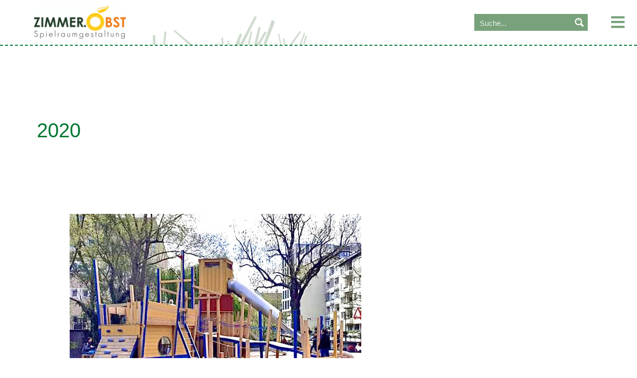

--- FILE ---
content_type: text/css
request_url: https://zimmerobst.de/wp-content/uploads/omgf/astra-google-fonts/astra-google-fonts.css?ver=1649368168
body_size: 792
content:
/**
 * Auto Generated by OMGF
 * @author: Daan van den Bergh
 * @url: https://daan.dev
 */

@font-face {
    font-family: 'Open Sans';
    font-style: normal;
    font-weight: 600;
    font-display: swap;
    src:     url('https://zimmerobst.de/wp-content/uploads/omgf/astra-google-fonts/open-sans-normal-latin-ext-600.woff2') format('woff2');
    unicode-range: U+0100-024F, U+0259, U+1E00-1EFF, U+2020, U+20A0-20AB, U+20AD-20CF, U+2113, U+2C60-2C7F, U+A720-A7FF;
}
@font-face {
    font-family: 'Open Sans';
    font-style: normal;
    font-weight: 600;
    font-display: swap;
    src:     url('https://zimmerobst.de/wp-content/uploads/omgf/astra-google-fonts/open-sans-normal-latin-600.woff2') format('woff2');
    unicode-range: U+0000-00FF, U+0131, U+0152-0153, U+02BB-02BC, U+02C6, U+02DA, U+02DC, U+2000-206F, U+2074, U+20AC, U+2122, U+2191, U+2193, U+2212, U+2215, U+FEFF, U+FFFD;
}


--- FILE ---
content_type: text/css
request_url: https://zimmerobst.de/wp-content/uploads/elementor/css/post-7954.css?ver=1762703143
body_size: 19853
content:
.elementor-7954 .elementor-element.elementor-element-6d18d39:not(.elementor-motion-effects-element-type-background), .elementor-7954 .elementor-element.elementor-element-6d18d39 > .elementor-motion-effects-container > .elementor-motion-effects-layer{background-color:#FFFFFF;background-image:url("https://zimmerobst.de/wp-content/uploads/2022/04/Balken-einzeln_01-e1658840792400.png");background-position:32% 100%;background-repeat:no-repeat;background-size:25% auto;}.elementor-7954 .elementor-element.elementor-element-6d18d39 > .elementor-container{min-height:90px;}.elementor-7954 .elementor-element.elementor-element-6d18d39{border-style:dashed;border-width:0px 0px 2px 0px;border-color:#007833;transition:background 0.3s, border 0.3s, border-radius 0.3s, box-shadow 0.3s;}.elementor-7954 .elementor-element.elementor-element-6d18d39 > .elementor-background-overlay{transition:background 0.3s, border-radius 0.3s, opacity 0.3s;}.elementor-7954 .elementor-element.elementor-element-7ff23e5 > .elementor-element-populated{margin:0% 0% 0% 15%;--e-column-margin-right:0%;--e-column-margin-left:15%;}.elementor-7954 .elementor-element.elementor-element-bf39e75{width:var( --container-widget-width, 100% );max-width:100%;--container-widget-width:100%;--container-widget-flex-grow:0;text-align:left;}.elementor-7954 .elementor-element.elementor-element-bf39e75 img{width:60%;max-width:100%;height:100%;opacity:1;border-style:none;}.elementor-bc-flex-widget .elementor-7954 .elementor-element.elementor-element-f232b66.elementor-column .elementor-widget-wrap{align-items:center;}.elementor-7954 .elementor-element.elementor-element-f232b66.elementor-column.elementor-element[data-element_type="column"] > .elementor-widget-wrap.elementor-element-populated{align-content:center;align-items:center;}.elementor-7954 .elementor-element.elementor-element-f232b66.elementor-column > .elementor-widget-wrap{justify-content:flex-end;}.elementor-7954 .elementor-element.elementor-element-8dcf655{width:var( --container-widget-width, 29% );max-width:29%;--container-widget-width:29%;--container-widget-flex-grow:0;}.elementor-bc-flex-widget .elementor-7954 .elementor-element.elementor-element-271a137.elementor-column .elementor-widget-wrap{align-items:center;}.elementor-7954 .elementor-element.elementor-element-271a137.elementor-column.elementor-element[data-element_type="column"] > .elementor-widget-wrap.elementor-element-populated{align-content:center;align-items:center;}.elementor-7954 .elementor-element.elementor-element-271a137.elementor-column > .elementor-widget-wrap{justify-content:flex-end;}.elementor-7954 .elementor-element.elementor-element-6fd30c4 .hfe-nav-menu__toggle,
						.elementor-7954 .elementor-element.elementor-element-6fd30c4 .hfe-nav-menu-icon{margin-left:auto;margin-right:0;justify-content:flex-end;}.elementor-7954 .elementor-element.elementor-element-6fd30c4 li.menu-item a{justify-content:flex-start;}.elementor-7954 .elementor-element.elementor-element-6fd30c4 li.hfe-button-wrapper{text-align:flex-start;}.elementor-7954 .elementor-element.elementor-element-6fd30c4.hfe-menu-item-flex-end li.hfe-button-wrapper{text-align:right;}.elementor-7954 .elementor-element.elementor-element-6fd30c4 .hfe-flyout-wrapper .hfe-side{width:300px;}.elementor-7954 .elementor-element.elementor-element-6fd30c4 .hfe-flyout-open.left{left:-300px;}.elementor-7954 .elementor-element.elementor-element-6fd30c4 .hfe-flyout-open.right{right:-300px;}.elementor-7954 .elementor-element.elementor-element-6fd30c4 .hfe-flyout-content{padding:30px;background-color:#FFFFFF;}.elementor-7954 .elementor-element.elementor-element-6fd30c4 .menu-item a.hfe-menu-item{padding-left:15px;padding-right:15px;}.elementor-7954 .elementor-element.elementor-element-6fd30c4 .menu-item a.hfe-sub-menu-item{padding-left:calc( 15px + 20px );padding-right:15px;}.elementor-7954 .elementor-element.elementor-element-6fd30c4 .hfe-nav-menu__layout-vertical .menu-item ul ul a.hfe-sub-menu-item{padding-left:calc( 15px + 40px );padding-right:15px;}.elementor-7954 .elementor-element.elementor-element-6fd30c4 .hfe-nav-menu__layout-vertical .menu-item ul ul ul a.hfe-sub-menu-item{padding-left:calc( 15px + 60px );padding-right:15px;}.elementor-7954 .elementor-element.elementor-element-6fd30c4 .hfe-nav-menu__layout-vertical .menu-item ul ul ul ul a.hfe-sub-menu-item{padding-left:calc( 15px + 80px );padding-right:15px;}.elementor-7954 .elementor-element.elementor-element-6fd30c4 .menu-item a.hfe-menu-item, .elementor-7954 .elementor-element.elementor-element-6fd30c4 .menu-item a.hfe-sub-menu-item{padding-top:15px;padding-bottom:15px;}.elementor-7954 .elementor-element.elementor-element-6fd30c4 .sub-menu li a.hfe-sub-menu-item,
						.elementor-7954 .elementor-element.elementor-element-6fd30c4 nav.hfe-dropdown li a.hfe-menu-item,
						.elementor-7954 .elementor-element.elementor-element-6fd30c4 nav.hfe-dropdown-expandible li a.hfe-menu-item{padding-left:30px;padding-right:30px;}.elementor-7954 .elementor-element.elementor-element-6fd30c4 nav.hfe-dropdown-expandible a.hfe-sub-menu-item,
						.elementor-7954 .elementor-element.elementor-element-6fd30c4 nav.hfe-dropdown li a.hfe-sub-menu-item{padding-left:calc( 30px + 20px );padding-right:30px;}.elementor-7954 .elementor-element.elementor-element-6fd30c4 .hfe-dropdown .menu-item ul ul a.hfe-sub-menu-item,
						.elementor-7954 .elementor-element.elementor-element-6fd30c4 .hfe-dropdown-expandible .menu-item ul ul a.hfe-sub-menu-item{padding-left:calc( 30px + 40px );padding-right:30px;}.elementor-7954 .elementor-element.elementor-element-6fd30c4 .hfe-dropdown .menu-item ul ul ul a.hfe-sub-menu-item,
						.elementor-7954 .elementor-element.elementor-element-6fd30c4 .hfe-dropdown-expandible .menu-item ul ul ul a.hfe-sub-menu-item{padding-left:calc( 30px + 60px );padding-right:30px;}.elementor-7954 .elementor-element.elementor-element-6fd30c4 .hfe-dropdown .menu-item ul ul ul ul a.hfe-sub-menu-item,
						.elementor-7954 .elementor-element.elementor-element-6fd30c4 .hfe-dropdown-expandible .menu-item ul ul ul ul a.hfe-sub-menu-item{padding-left:calc( 30px + 80px );padding-right:30px;}.elementor-7954 .elementor-element.elementor-element-6fd30c4 .sub-menu a.hfe-sub-menu-item,
						 .elementor-7954 .elementor-element.elementor-element-6fd30c4 nav.hfe-dropdown li a.hfe-menu-item,
						 .elementor-7954 .elementor-element.elementor-element-6fd30c4 nav.hfe-dropdown li a.hfe-sub-menu-item,
						 .elementor-7954 .elementor-element.elementor-element-6fd30c4 nav.hfe-dropdown-expandible li a.hfe-menu-item,
						 .elementor-7954 .elementor-element.elementor-element-6fd30c4 nav.hfe-dropdown-expandible li a.hfe-sub-menu-item{padding-top:15px;padding-bottom:15px;}.elementor-7954 .elementor-element.elementor-element-6fd30c4 .hfe-nav-menu-icon{font-size:31px;border-width:0px;padding:0.35em;border-radius:0px;}.elementor-7954 .elementor-element.elementor-element-6fd30c4 .hfe-nav-menu-icon svg{font-size:31px;line-height:31px;height:31px;width:31px;}.elementor-7954 .elementor-element.elementor-element-6fd30c4 .hfe-flyout-close,
					.elementor-7954 .elementor-element.elementor-element-6fd30c4 .hfe-flyout-close svg{height:15px;width:15px;font-size:15px;line-height:15px;}.elementor-7954 .elementor-element.elementor-element-6fd30c4 > .elementor-widget-container{background-image:url("https://zimmerobst.de/wp-content/uploads/2022/04/Balken-einzeln_01-e1658840792400.png");}.elementor-7954 .elementor-element.elementor-element-6fd30c4 a.hfe-menu-item, .elementor-7954 .elementor-element.elementor-element-6fd30c4 a.hfe-sub-menu-item{font-size:20px;}.elementor-7954 .elementor-element.elementor-element-6fd30c4 .sub-menu,
								.elementor-7954 .elementor-element.elementor-element-6fd30c4 nav.hfe-dropdown,
								.elementor-7954 .elementor-element.elementor-element-6fd30c4 nav.hfe-dropdown-expandible,
								.elementor-7954 .elementor-element.elementor-element-6fd30c4 nav.hfe-dropdown .menu-item a.hfe-menu-item,
								.elementor-7954 .elementor-element.elementor-element-6fd30c4 nav.hfe-dropdown .menu-item a.hfe-sub-menu-item{background-color:#fff;}.elementor-7954 .elementor-element.elementor-element-6fd30c4 .sub-menu li.menu-item:not(:last-child),
						.elementor-7954 .elementor-element.elementor-element-6fd30c4 nav.hfe-dropdown li.menu-item:not(:last-child),
						.elementor-7954 .elementor-element.elementor-element-6fd30c4 nav.hfe-dropdown-expandible li.menu-item:not(:last-child){border-bottom-style:none;}.elementor-7954 .elementor-element.elementor-element-6fd30c4 div.hfe-nav-menu-icon{color:#78A27B;}.elementor-7954 .elementor-element.elementor-element-6fd30c4 div.hfe-nav-menu-icon svg{fill:#78A27B;}.elementor-7954 .elementor-element.elementor-element-6fd30c4 .hfe-flyout-close{color:#7A7A7A;}.elementor-7954 .elementor-element.elementor-element-6fd30c4 .hfe-flyout-close svg{fill:#7A7A7A;}.elementor-7954 .elementor-element.elementor-element-369b7ca{--spacer-size:10px;}.elementor-7954 .elementor-element.elementor-element-61b896d:not(.elementor-motion-effects-element-type-background), .elementor-7954 .elementor-element.elementor-element-61b896d > .elementor-motion-effects-container > .elementor-motion-effects-layer{background-color:#FFFFFF;background-image:url("https://zimmerobst.de/wp-content/uploads/2022/04/Balken-einzeln_01-e1658840792400.png");background-position:80% 0px;background-repeat:no-repeat;background-size:contain;}.elementor-7954 .elementor-element.elementor-element-61b896d{border-style:dashed;border-width:0px 0px 2px 0px;border-color:#007833;transition:background 0.3s, border 0.3s, border-radius 0.3s, box-shadow 0.3s;}.elementor-7954 .elementor-element.elementor-element-61b896d > .elementor-background-overlay{transition:background 0.3s, border-radius 0.3s, opacity 0.3s;}.elementor-7954 .elementor-element.elementor-element-c978be6 > .elementor-element-populated{margin:0% 0% 0% 15%;--e-column-margin-right:0%;--e-column-margin-left:15%;}.elementor-7954 .elementor-element.elementor-element-2330911 img{width:55%;border-style:none;}.elementor-bc-flex-widget .elementor-7954 .elementor-element.elementor-element-619d191.elementor-column .elementor-widget-wrap{align-items:center;}.elementor-7954 .elementor-element.elementor-element-619d191.elementor-column.elementor-element[data-element_type="column"] > .elementor-widget-wrap.elementor-element-populated{align-content:center;align-items:center;}.elementor-7954 .elementor-element.elementor-element-619d191.elementor-column > .elementor-widget-wrap{justify-content:flex-end;}.elementor-7954 .elementor-element.elementor-element-8e98946{--spacer-size:20px;}.elementor-7954 .elementor-element.elementor-element-f374b76 .hfe-nav-menu__toggle,
						.elementor-7954 .elementor-element.elementor-element-f374b76 .hfe-nav-menu-icon{margin-left:auto;margin-right:0;justify-content:flex-end;}.elementor-7954 .elementor-element.elementor-element-f374b76 li.menu-item a{justify-content:flex-start;}.elementor-7954 .elementor-element.elementor-element-f374b76 li.hfe-button-wrapper{text-align:flex-start;}.elementor-7954 .elementor-element.elementor-element-f374b76.hfe-menu-item-flex-end li.hfe-button-wrapper{text-align:right;}.elementor-7954 .elementor-element.elementor-element-f374b76 .hfe-flyout-wrapper .hfe-side{width:300px;}.elementor-7954 .elementor-element.elementor-element-f374b76 .hfe-flyout-open.left{left:-300px;}.elementor-7954 .elementor-element.elementor-element-f374b76 .hfe-flyout-open.right{right:-300px;}.elementor-7954 .elementor-element.elementor-element-f374b76 .hfe-flyout-content{padding:30px;background-color:#FFFFFF;}.elementor-7954 .elementor-element.elementor-element-f374b76 .menu-item a.hfe-menu-item{padding-left:15px;padding-right:15px;}.elementor-7954 .elementor-element.elementor-element-f374b76 .menu-item a.hfe-sub-menu-item{padding-left:calc( 15px + 20px );padding-right:15px;}.elementor-7954 .elementor-element.elementor-element-f374b76 .hfe-nav-menu__layout-vertical .menu-item ul ul a.hfe-sub-menu-item{padding-left:calc( 15px + 40px );padding-right:15px;}.elementor-7954 .elementor-element.elementor-element-f374b76 .hfe-nav-menu__layout-vertical .menu-item ul ul ul a.hfe-sub-menu-item{padding-left:calc( 15px + 60px );padding-right:15px;}.elementor-7954 .elementor-element.elementor-element-f374b76 .hfe-nav-menu__layout-vertical .menu-item ul ul ul ul a.hfe-sub-menu-item{padding-left:calc( 15px + 80px );padding-right:15px;}.elementor-7954 .elementor-element.elementor-element-f374b76 .menu-item a.hfe-menu-item, .elementor-7954 .elementor-element.elementor-element-f374b76 .menu-item a.hfe-sub-menu-item{padding-top:15px;padding-bottom:15px;}.elementor-7954 .elementor-element.elementor-element-f374b76 .sub-menu li a.hfe-sub-menu-item,
						.elementor-7954 .elementor-element.elementor-element-f374b76 nav.hfe-dropdown li a.hfe-menu-item,
						.elementor-7954 .elementor-element.elementor-element-f374b76 nav.hfe-dropdown-expandible li a.hfe-menu-item{padding-left:30px;padding-right:30px;}.elementor-7954 .elementor-element.elementor-element-f374b76 nav.hfe-dropdown-expandible a.hfe-sub-menu-item,
						.elementor-7954 .elementor-element.elementor-element-f374b76 nav.hfe-dropdown li a.hfe-sub-menu-item{padding-left:calc( 30px + 20px );padding-right:30px;}.elementor-7954 .elementor-element.elementor-element-f374b76 .hfe-dropdown .menu-item ul ul a.hfe-sub-menu-item,
						.elementor-7954 .elementor-element.elementor-element-f374b76 .hfe-dropdown-expandible .menu-item ul ul a.hfe-sub-menu-item{padding-left:calc( 30px + 40px );padding-right:30px;}.elementor-7954 .elementor-element.elementor-element-f374b76 .hfe-dropdown .menu-item ul ul ul a.hfe-sub-menu-item,
						.elementor-7954 .elementor-element.elementor-element-f374b76 .hfe-dropdown-expandible .menu-item ul ul ul a.hfe-sub-menu-item{padding-left:calc( 30px + 60px );padding-right:30px;}.elementor-7954 .elementor-element.elementor-element-f374b76 .hfe-dropdown .menu-item ul ul ul ul a.hfe-sub-menu-item,
						.elementor-7954 .elementor-element.elementor-element-f374b76 .hfe-dropdown-expandible .menu-item ul ul ul ul a.hfe-sub-menu-item{padding-left:calc( 30px + 80px );padding-right:30px;}.elementor-7954 .elementor-element.elementor-element-f374b76 .sub-menu a.hfe-sub-menu-item,
						 .elementor-7954 .elementor-element.elementor-element-f374b76 nav.hfe-dropdown li a.hfe-menu-item,
						 .elementor-7954 .elementor-element.elementor-element-f374b76 nav.hfe-dropdown li a.hfe-sub-menu-item,
						 .elementor-7954 .elementor-element.elementor-element-f374b76 nav.hfe-dropdown-expandible li a.hfe-menu-item,
						 .elementor-7954 .elementor-element.elementor-element-f374b76 nav.hfe-dropdown-expandible li a.hfe-sub-menu-item{padding-top:15px;padding-bottom:15px;}.elementor-7954 .elementor-element.elementor-element-f374b76 .hfe-nav-menu-icon{font-size:30px;border-width:0px;padding:0.35em;border-radius:0px;}.elementor-7954 .elementor-element.elementor-element-f374b76 .hfe-nav-menu-icon svg{font-size:30px;line-height:30px;height:30px;width:30px;}.elementor-7954 .elementor-element.elementor-element-f374b76 a.hfe-menu-item, .elementor-7954 .elementor-element.elementor-element-f374b76 a.hfe-sub-menu-item{font-size:20px;}.elementor-7954 .elementor-element.elementor-element-f374b76 .sub-menu,
								.elementor-7954 .elementor-element.elementor-element-f374b76 nav.hfe-dropdown,
								.elementor-7954 .elementor-element.elementor-element-f374b76 nav.hfe-dropdown-expandible,
								.elementor-7954 .elementor-element.elementor-element-f374b76 nav.hfe-dropdown .menu-item a.hfe-menu-item,
								.elementor-7954 .elementor-element.elementor-element-f374b76 nav.hfe-dropdown .menu-item a.hfe-sub-menu-item{background-color:#fff;}.elementor-7954 .elementor-element.elementor-element-f374b76 .sub-menu li.menu-item:not(:last-child),
						.elementor-7954 .elementor-element.elementor-element-f374b76 nav.hfe-dropdown li.menu-item:not(:last-child),
						.elementor-7954 .elementor-element.elementor-element-f374b76 nav.hfe-dropdown-expandible li.menu-item:not(:last-child){border-bottom-style:none;}.elementor-7954 .elementor-element.elementor-element-f374b76 div.hfe-nav-menu-icon{color:var( --e-global-color-55f6b1a );}.elementor-7954 .elementor-element.elementor-element-f374b76 div.hfe-nav-menu-icon svg{fill:var( --e-global-color-55f6b1a );}.elementor-7954 .elementor-element.elementor-element-f374b76 .hfe-flyout-close{color:#7A7A7A;}.elementor-7954 .elementor-element.elementor-element-f374b76 .hfe-flyout-close svg{fill:#7A7A7A;}.elementor-7954 .elementor-element.elementor-element-2d79f12{width:100%;max-width:100%;}.elementor-7954 .elementor-element.elementor-element-2d79f12 > .elementor-widget-container{margin:0% 40% 0% 0%;}@media(min-width:768px){.elementor-7954 .elementor-element.elementor-element-7ff23e5{width:30.186%;}.elementor-7954 .elementor-element.elementor-element-f232b66{width:62.863%;}.elementor-7954 .elementor-element.elementor-element-271a137{width:6.617%;}}@media(max-width:1024px){.elementor-7954 .elementor-element.elementor-element-6d18d39:not(.elementor-motion-effects-element-type-background), .elementor-7954 .elementor-element.elementor-element-6d18d39 > .elementor-motion-effects-container > .elementor-motion-effects-layer{background-position:0% 0%;background-size:contain;}.elementor-7954 .elementor-element.elementor-element-6d18d39{padding:10px 0px 10px 0px;}.elementor-7954 .elementor-element.elementor-element-bf39e75 img{width:100%;}.elementor-7954 .elementor-element.elementor-element-61b896d:not(.elementor-motion-effects-element-type-background), .elementor-7954 .elementor-element.elementor-element-61b896d > .elementor-motion-effects-container > .elementor-motion-effects-layer{background-position:0% 0px;background-size:contain;}.elementor-7954 .elementor-element.elementor-element-61b896d{padding:10px 0px 10px 0px;}.elementor-7954 .elementor-element.elementor-element-2330911 img{width:100%;}}@media(max-width:767px){.elementor-7954 .elementor-element.elementor-element-6d18d39:not(.elementor-motion-effects-element-type-background), .elementor-7954 .elementor-element.elementor-element-6d18d39 > .elementor-motion-effects-container > .elementor-motion-effects-layer{background-position:bottom center;background-size:cover;}.elementor-7954 .elementor-element.elementor-element-6d18d39{margin-top:0px;margin-bottom:0px;padding:0px 0px 0px 0px;}.elementor-7954 .elementor-element.elementor-element-7ff23e5{width:50%;}.elementor-7954 .elementor-element.elementor-element-7ff23e5 > .elementor-element-populated{margin:0px 0px 0px 20px;--e-column-margin-right:0px;--e-column-margin-left:20px;}.elementor-7954 .elementor-element.elementor-element-bf39e75{text-align:left;}.elementor-7954 .elementor-element.elementor-element-bf39e75 img{width:100%;}.elementor-7954 .elementor-element.elementor-element-f232b66{width:30%;}.elementor-7954 .elementor-element.elementor-element-271a137{width:30%;}.elementor-7954 .elementor-element.elementor-element-61b896d:not(.elementor-motion-effects-element-type-background), .elementor-7954 .elementor-element.elementor-element-61b896d > .elementor-motion-effects-container > .elementor-motion-effects-layer{background-position:bottom center;background-size:cover;}.elementor-7954 .elementor-element.elementor-element-61b896d{margin-top:0px;margin-bottom:0px;padding:0px 0px 0px 0px;}.elementor-7954 .elementor-element.elementor-element-c978be6{width:50%;}.elementor-7954 .elementor-element.elementor-element-c978be6 > .elementor-element-populated{margin:0px 0px 0px 20px;--e-column-margin-right:0px;--e-column-margin-left:20px;}.elementor-7954 .elementor-element.elementor-element-2330911{text-align:left;}.elementor-7954 .elementor-element.elementor-element-2330911 img{width:100%;}.elementor-7954 .elementor-element.elementor-element-619d191{width:50%;}.elementor-7954 .elementor-element.elementor-element-2d79f12{width:100%;max-width:100%;}}

--- FILE ---
content_type: text/css
request_url: https://zimmerobst.de/wp-content/uploads/elementor/css/post-7975.css?ver=1762702806
body_size: 12965
content:
.elementor-7975 .elementor-element.elementor-element-d8c88d3{--spacer-size:50px;}.elementor-7975 .elementor-element.elementor-element-2fb1ca8 > .elementor-container > .elementor-column > .elementor-widget-wrap{align-content:center;align-items:center;}.elementor-7975 .elementor-element.elementor-element-2fb1ca8:not(.elementor-motion-effects-element-type-background), .elementor-7975 .elementor-element.elementor-element-2fb1ca8 > .elementor-motion-effects-container > .elementor-motion-effects-layer{background-color:#78A27B;}.elementor-7975 .elementor-element.elementor-element-2fb1ca8{transition:background 0.3s, border 0.3s, border-radius 0.3s, box-shadow 0.3s;padding:0px 0px 0px 0px;}.elementor-7975 .elementor-element.elementor-element-2fb1ca8 > .elementor-background-overlay{transition:background 0.3s, border-radius 0.3s, opacity 0.3s;}.elementor-7975 .elementor-element.elementor-element-50e4c58:not(.elementor-motion-effects-element-type-background) > .elementor-widget-wrap, .elementor-7975 .elementor-element.elementor-element-50e4c58 > .elementor-widget-wrap > .elementor-motion-effects-container > .elementor-motion-effects-layer{background-color:#78A27B;}.elementor-bc-flex-widget .elementor-7975 .elementor-element.elementor-element-50e4c58.elementor-column .elementor-widget-wrap{align-items:center;}.elementor-7975 .elementor-element.elementor-element-50e4c58.elementor-column.elementor-element[data-element_type="column"] > .elementor-widget-wrap.elementor-element-populated{align-content:center;align-items:center;}.elementor-7975 .elementor-element.elementor-element-50e4c58 > .elementor-element-populated{transition:background 0.3s, border 0.3s, border-radius 0.3s, box-shadow 0.3s;padding:20px 100px 20px 100px;}.elementor-7975 .elementor-element.elementor-element-50e4c58 > .elementor-element-populated > .elementor-background-overlay{transition:background 0.3s, border-radius 0.3s, opacity 0.3s;}.elementor-7975 .elementor-element.elementor-element-50e4c58{z-index:1;}.elementor-7975 .elementor-element.elementor-element-1720e2d .elementor-heading-title{color:#FFFFFF;}.elementor-7975 .elementor-element.elementor-element-eaa7af5{--divider-border-style:solid;--divider-color:#FFFFFF;--divider-border-width:3px;}.elementor-7975 .elementor-element.elementor-element-eaa7af5 > .elementor-widget-container{margin:-15px 0px 0px -40px;}.elementor-7975 .elementor-element.elementor-element-eaa7af5 .elementor-divider-separator{width:130px;}.elementor-7975 .elementor-element.elementor-element-eaa7af5 .elementor-divider{padding-block-start:2px;padding-block-end:2px;}.elementor-7975 .elementor-element.elementor-element-15cea3d{font-size:20px;color:#FFFFFF;}.elementor-7975 .elementor-element.elementor-element-8c29d2e:not(.elementor-motion-effects-element-type-background) > .elementor-widget-wrap, .elementor-7975 .elementor-element.elementor-element-8c29d2e > .elementor-widget-wrap > .elementor-motion-effects-container > .elementor-motion-effects-layer{background-color:#78A27B;}.elementor-bc-flex-widget .elementor-7975 .elementor-element.elementor-element-8c29d2e.elementor-column .elementor-widget-wrap{align-items:center;}.elementor-7975 .elementor-element.elementor-element-8c29d2e.elementor-column.elementor-element[data-element_type="column"] > .elementor-widget-wrap.elementor-element-populated{align-content:center;align-items:center;}.elementor-7975 .elementor-element.elementor-element-8c29d2e > .elementor-element-populated{transition:background 0.3s, border 0.3s, border-radius 0.3s, box-shadow 0.3s;margin:20px 0px 20px 0px;--e-column-margin-right:0px;--e-column-margin-left:0px;}.elementor-7975 .elementor-element.elementor-element-8c29d2e > .elementor-element-populated > .elementor-background-overlay{transition:background 0.3s, border-radius 0.3s, opacity 0.3s;}.elementor-7975 .elementor-element.elementor-element-0649712 img{width:50px;}.elementor-7975 .elementor-element.elementor-element-664c2b4 img{width:50px;}.elementor-7975 .elementor-element.elementor-element-928389b img{width:50px;}.elementor-7975 .elementor-element.elementor-element-21db73d{--spacer-size:10px;}.elementor-7975 .elementor-element.elementor-element-5e5ff02 > .elementor-container{max-width:1190px;min-height:0px;}.elementor-7975 .elementor-element.elementor-element-751f2b2{width:var( --container-widget-width, 17.242vw );max-width:17.242vw;--container-widget-width:17.242vw;--container-widget-flex-grow:0;align-self:flex-end;}.elementor-7975 .elementor-element.elementor-element-751f2b2 > .elementor-widget-container{margin:0px 0px 0px 0px;padding:0px 0px 030px 0px;}.elementor-7975 .elementor-element.elementor-element-751f2b2 img{width:100%;max-width:100%;}.elementor-7975 .elementor-element.elementor-element-e0324a2 > .elementor-element-populated{margin:0px 0px 0px 0px;--e-column-margin-right:0px;--e-column-margin-left:0px;padding:8px 8px 8px 8px;}.elementor-7975 .elementor-element.elementor-element-c78591e{width:var( --container-widget-width, 68% );max-width:68%;--container-widget-width:68%;--container-widget-flex-grow:0;align-self:center;text-align:left;}.elementor-7975 .elementor-element.elementor-element-c78591e > .elementor-widget-container{margin:5px 0px 0px 0px;padding:0px 0px 0px 0px;}.elementor-7975 .elementor-element.elementor-element-c78591e .elementor-heading-title{color:var( --e-global-color-55f6b1a );}.elementor-7975 .elementor-element.elementor-element-e24979e{width:var( --container-widget-width, 68% );max-width:68%;--container-widget-width:68%;--container-widget-flex-grow:0;align-self:center;text-align:left;}.elementor-7975 .elementor-element.elementor-element-e24979e > .elementor-widget-container{margin:05px 0px 0px 0px;padding:0px 0px 0px 0px;}.elementor-7975 .elementor-element.elementor-element-e24979e .elementor-heading-title{color:var( --e-global-color-55f6b1a );}.elementor-7975 .elementor-element.elementor-element-72fe5c9{width:var( --container-widget-width, 68% );max-width:68%;--container-widget-width:68%;--container-widget-flex-grow:0;align-self:center;text-align:left;}.elementor-7975 .elementor-element.elementor-element-72fe5c9 > .elementor-widget-container{margin:05px 0px 0px 0px;padding:0px 0px 0px 0px;}.elementor-7975 .elementor-element.elementor-element-72fe5c9 .elementor-heading-title{color:var( --e-global-color-55f6b1a );}.elementor-7975 .elementor-element.elementor-element-9e8fbaa{width:var( --container-widget-width, 294.172px );max-width:294.172px;--container-widget-width:294.172px;--container-widget-flex-grow:0;align-self:center;text-align:left;}.elementor-7975 .elementor-element.elementor-element-9e8fbaa > .elementor-widget-container{margin:5px 0px 0px 0px;}.elementor-7975 .elementor-element.elementor-element-942d5f7{width:var( --container-widget-width, 294.172px );max-width:294.172px;--container-widget-width:294.172px;--container-widget-flex-grow:0;align-self:center;text-align:left;}.elementor-7975 .elementor-element.elementor-element-942d5f7 > .elementor-widget-container{margin:5px 0px 0px 0px;}.elementor-7975 .elementor-element.elementor-element-0d512ff{width:var( --container-widget-width, 227.656px );max-width:227.656px;--container-widget-width:227.656px;--container-widget-flex-grow:0;align-self:center;text-align:left;}.elementor-7975 .elementor-element.elementor-element-0d512ff > .elementor-widget-container{margin:5px 0px 0px 0px;}.elementor-7975 .elementor-element.elementor-element-b592e89 > .elementor-container{max-width:1191px;min-height:50px;}.elementor-7975 .elementor-element.elementor-element-b592e89{margin-top:0px;margin-bottom:0px;}.elementor-7975 .elementor-element.elementor-element-74597dc{width:var( --container-widget-width, 4.045vw );max-width:4.045vw;--container-widget-width:4.045vw;--container-widget-flex-grow:0;align-self:center;z-index:50;text-align:left;}.elementor-7975 .elementor-element.elementor-element-74597dc > .elementor-widget-container{margin:0px 0px 0px 0px;padding:0px 0px 0px 0px;}.elementor-7975 .elementor-element.elementor-element-74597dc img{max-width:100%;height:43px;}.elementor-7975 .elementor-element.elementor-element-0570ce9{width:var( --container-widget-width, 30.202% );max-width:30.202%;--container-widget-width:30.202%;--container-widget-flex-grow:0;align-self:flex-start;text-align:left;}.elementor-7975 .elementor-element.elementor-element-0570ce9 .elementor-heading-title{color:var( --e-global-color-55f6b1a );}.elementor-7975 .elementor-element.elementor-element-3c94659{width:var( --container-widget-width, 10% );max-width:10%;--container-widget-width:10%;--container-widget-flex-grow:0;}.elementor-7975 .elementor-element.elementor-element-b478053{width:var( --container-widget-width, 42.282% );max-width:42.282%;--container-widget-width:42.282%;--container-widget-flex-grow:0;text-align:left;}.elementor-7975 .elementor-element.elementor-element-e6d5604{width:var( --container-widget-width, 58.381% );max-width:58.381%;--container-widget-width:58.381%;--container-widget-flex-grow:0;text-align:left;}.elementor-7975 .elementor-element.elementor-element-fe72749{width:var( --container-widget-width, 52.3% );max-width:52.3%;--container-widget-width:52.3%;--container-widget-flex-grow:0;text-align:left;}.elementor-7975 .elementor-element.elementor-element-bc67182{--spacer-size:50px;}@media(min-width:768px){.elementor-7975 .elementor-element.elementor-element-50e4c58{width:90%;}.elementor-7975 .elementor-element.elementor-element-8c29d2e{width:10%;}.elementor-7975 .elementor-element.elementor-element-a08f080{width:38.206%;}.elementor-7975 .elementor-element.elementor-element-e0324a2{width:28.1%;}.elementor-7975 .elementor-element.elementor-element-3953889{width:17.295%;}.elementor-7975 .elementor-element.elementor-element-5bf031a{width:49.037%;}}@media(max-width:1024px) and (min-width:768px){.elementor-7975 .elementor-element.elementor-element-50e4c58{width:85%;}.elementor-7975 .elementor-element.elementor-element-8c29d2e{width:15%;}.elementor-7975 .elementor-element.elementor-element-a08f080{width:28%;}.elementor-7975 .elementor-element.elementor-element-33b505d{width:35%;}}@media(max-width:1024px){.elementor-7975 .elementor-element.elementor-element-50e4c58 > .elementor-element-populated{padding:50px 50px 50px 50px;}.elementor-7975 .elementor-element.elementor-element-751f2b2{width:100%;max-width:100%;}.elementor-7975 .elementor-element.elementor-element-c78591e{width:var( --container-widget-width, 205.297px );max-width:205.297px;--container-widget-width:205.297px;--container-widget-flex-grow:0;}.elementor-7975 .elementor-element.elementor-element-e24979e{width:var( --container-widget-width, 205.297px );max-width:205.297px;--container-widget-width:205.297px;--container-widget-flex-grow:0;}.elementor-7975 .elementor-element.elementor-element-72fe5c9{width:var( --container-widget-width, 205.297px );max-width:205.297px;--container-widget-width:205.297px;--container-widget-flex-grow:0;}.elementor-7975 .elementor-element.elementor-element-9e8fbaa{width:var( --container-widget-width, 609px );max-width:609px;--container-widget-width:609px;--container-widget-flex-grow:0;}.elementor-7975 .elementor-element.elementor-element-942d5f7{width:var( --container-widget-width, 609px );max-width:609px;--container-widget-width:609px;--container-widget-flex-grow:0;}.elementor-7975 .elementor-element.elementor-element-74597dc img{height:4%;}}@media(max-width:767px){.elementor-7975 .elementor-element.elementor-element-50e4c58 > .elementor-element-populated{padding:50px 50px 0px 50px;}.elementor-bc-flex-widget .elementor-7975 .elementor-element.elementor-element-8c29d2e.elementor-column .elementor-widget-wrap{align-items:center;}.elementor-7975 .elementor-element.elementor-element-8c29d2e.elementor-column.elementor-element[data-element_type="column"] > .elementor-widget-wrap.elementor-element-populated{align-content:center;align-items:center;}.elementor-7975 .elementor-element.elementor-element-8c29d2e.elementor-column > .elementor-widget-wrap{justify-content:center;}.elementor-7975 .elementor-element.elementor-element-8c29d2e > .elementor-element-populated{margin:0px 0px 30px 0px;--e-column-margin-right:0px;--e-column-margin-left:0px;}.elementor-7975 .elementor-element.elementor-element-3953889 > .elementor-widget-wrap > .elementor-widget:not(.elementor-widget__width-auto):not(.elementor-widget__width-initial):not(:last-child):not(.elementor-absolute){margin-bottom:500px;}.elementor-7975 .elementor-element.elementor-element-74597dc img{width:499px;max-width:100%;height:79%;object-fit:contain;}.elementor-7975 .elementor-element.elementor-element-0570ce9 > .elementor-widget-container{padding:05px 0px 0px 5px;}.elementor-7975 .elementor-element.elementor-element-0570ce9{--container-widget-width:23%;--container-widget-flex-grow:0;width:var( --container-widget-width, 23% );max-width:23%;}.elementor-7975 .elementor-element.elementor-element-5bf031a > .elementor-widget-wrap > .elementor-widget:not(.elementor-widget__width-auto):not(.elementor-widget__width-initial):not(:last-child):not(.elementor-absolute){margin-bottom:500px;}}